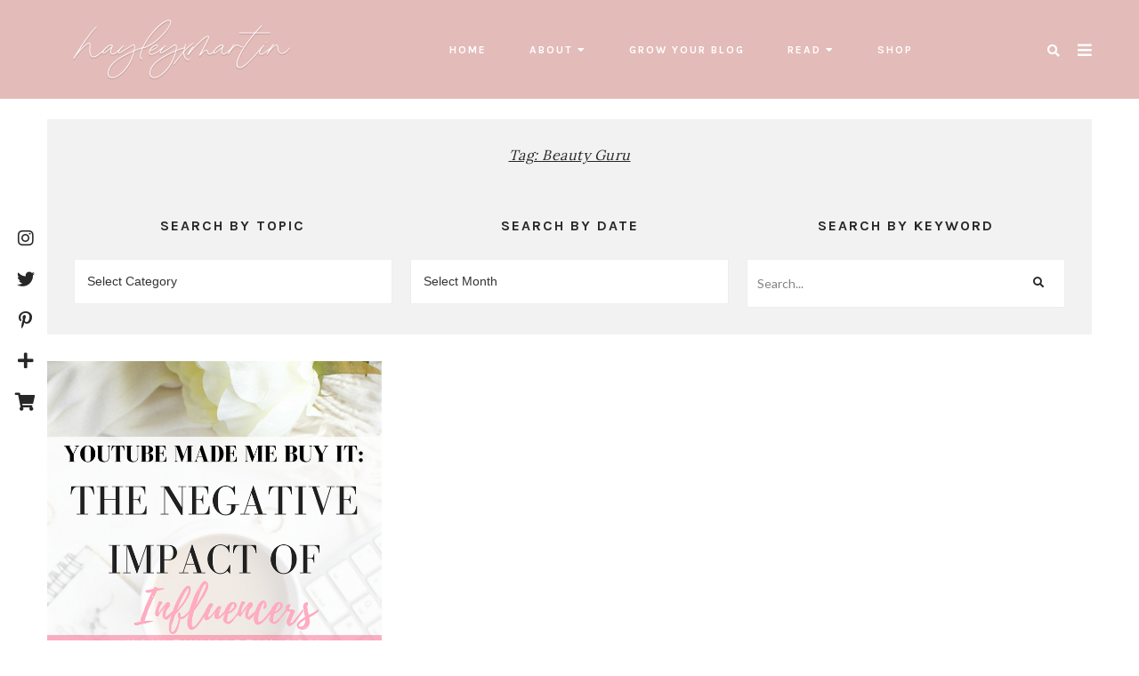

--- FILE ---
content_type: text/html; charset=UTF-8
request_url: https://hayleyxmartin.com/tag/beauty-guru/
body_size: 15173
content:
<!doctype html><html lang="en-US"><head><meta charset="UTF-8"><meta name="viewport" content="width=device-width, initial-scale=1"><link rel="stylesheet" media="print" onload="this.onload=null;this.media='all';" id="ao_optimized_gfonts" href="https://fonts.googleapis.com/css?family=Lato%3A400%2C400i%2C700%7CKarla%3A400%2C700%7CPlayfair+Display%3A400%2C600%2C700%7CLora%3A400%2C600%2C700%7CKarla%3A400%2C600%2C700%7COpen+Sans%3A300%2C400%2C500%2C600%2C700%2C800%7CDawning+of+a+New+Day%3A400&#038;subset=latin%2Clatin-ext&amp;display=swap"><link rel="profile" href="http://gmpg.org/xfn/11"><meta name='robots' content='index, follow, max-image-preview:large, max-snippet:-1, max-video-preview:-1' /><meta name="dlm-version" content="5.1.6"><meta name="p:domain_verify" content="8473189a767a40de99be10b956d6c6a0" /><link media="all" href="https://hayleyxmartin.com/wp-content/cache/autoptimize/css/autoptimize_7f00cb44da8ef29993d685ad09d54777.css" rel="stylesheet"><link media="screen" href="https://hayleyxmartin.com/wp-content/cache/autoptimize/css/autoptimize_bb5c6522e8ef923102b8d520bb384fa0.css" rel="stylesheet"><title>beauty guru Archives - hayleyxmartin</title><link rel="canonical" href="https://hayleyxmartin.com/tag/beauty-guru/" /><meta property="og:locale" content="en_US" /><meta property="og:type" content="article" /><meta property="og:title" content="beauty guru Archives - hayleyxmartin" /><meta property="og:url" content="https://hayleyxmartin.com/tag/beauty-guru/" /><meta property="og:site_name" content="hayleyxmartin" /><meta name="twitter:card" content="summary_large_image" /><meta name="twitter:site" content="@hayleyxmartin22" /> <script type="application/ld+json" class="yoast-schema-graph">{"@context":"https://schema.org","@graph":[{"@type":"CollectionPage","@id":"https://hayleyxmartin.com/tag/beauty-guru/","url":"https://hayleyxmartin.com/tag/beauty-guru/","name":"beauty guru Archives - hayleyxmartin","isPartOf":{"@id":"https://hayleyxmartin.com/#website"},"primaryImageOfPage":{"@id":"https://hayleyxmartin.com/tag/beauty-guru/#primaryimage"},"image":{"@id":"https://hayleyxmartin.com/tag/beauty-guru/#primaryimage"},"thumbnailUrl":"https://hayleyxmartin.com/wp-content/uploads/2017/10/YOUTUBE-MADE-ME-BUY-IT-THE-NEGATIVE-IMPACT-OF-INFLUENCERS.png","breadcrumb":{"@id":"https://hayleyxmartin.com/tag/beauty-guru/#breadcrumb"},"inLanguage":"en-US"},{"@type":"ImageObject","inLanguage":"en-US","@id":"https://hayleyxmartin.com/tag/beauty-guru/#primaryimage","url":"https://hayleyxmartin.com/wp-content/uploads/2017/10/YOUTUBE-MADE-ME-BUY-IT-THE-NEGATIVE-IMPACT-OF-INFLUENCERS.png","contentUrl":"https://hayleyxmartin.com/wp-content/uploads/2017/10/YOUTUBE-MADE-ME-BUY-IT-THE-NEGATIVE-IMPACT-OF-INFLUENCERS.png","width":735,"height":1102,"caption":"YOUTUBE MADE ME BUY IT- THE NEGATIVE IMPACT OF INFLUENCERS"},{"@type":"BreadcrumbList","@id":"https://hayleyxmartin.com/tag/beauty-guru/#breadcrumb","itemListElement":[{"@type":"ListItem","position":1,"name":"Home","item":"https://hayleyxmartin.com/"},{"@type":"ListItem","position":2,"name":"beauty guru"}]},{"@type":"WebSite","@id":"https://hayleyxmartin.com/#website","url":"https://hayleyxmartin.com/","name":"hayleyxmartin","description":"Self-Development &amp; Lifestyle Blogger","potentialAction":[{"@type":"SearchAction","target":{"@type":"EntryPoint","urlTemplate":"https://hayleyxmartin.com/?s={search_term_string}"},"query-input":{"@type":"PropertyValueSpecification","valueRequired":true,"valueName":"search_term_string"}}],"inLanguage":"en-US"}]}</script> <link rel='dns-prefetch' href='//stats.wp.com' /><link rel='dns-prefetch' href='//use.fontawesome.com' /><link rel='dns-prefetch' href='//v0.wordpress.com' /><link href='https://fonts.gstatic.com' crossorigin='anonymous' rel='preconnect' /><link rel="alternate" type="application/rss+xml" title="hayleyxmartin &raquo; Feed" href="https://hayleyxmartin.com/feed/" /><link rel="alternate" type="application/rss+xml" title="hayleyxmartin &raquo; Comments Feed" href="https://hayleyxmartin.com/comments/feed/" /><link rel="alternate" type="application/rss+xml" title="hayleyxmartin &raquo; beauty guru Tag Feed" href="https://hayleyxmartin.com/tag/beauty-guru/feed/" />  <script src="//www.googletagmanager.com/gtag/js?id=G-8F75MG4ZFV"  data-cfasync="false" data-wpfc-render="false" type="text/javascript" async></script> <script data-cfasync="false" data-wpfc-render="false" type="text/javascript">var mi_version = '9.11.1';
				var mi_track_user = true;
				var mi_no_track_reason = '';
								var MonsterInsightsDefaultLocations = {"page_location":"https:\/\/hayleyxmartin.com\/tag\/beauty-guru\/"};
								if ( typeof MonsterInsightsPrivacyGuardFilter === 'function' ) {
					var MonsterInsightsLocations = (typeof MonsterInsightsExcludeQuery === 'object') ? MonsterInsightsPrivacyGuardFilter( MonsterInsightsExcludeQuery ) : MonsterInsightsPrivacyGuardFilter( MonsterInsightsDefaultLocations );
				} else {
					var MonsterInsightsLocations = (typeof MonsterInsightsExcludeQuery === 'object') ? MonsterInsightsExcludeQuery : MonsterInsightsDefaultLocations;
				}

								var disableStrs = [
										'ga-disable-G-8F75MG4ZFV',
									];

				/* Function to detect opted out users */
				function __gtagTrackerIsOptedOut() {
					for (var index = 0; index < disableStrs.length; index++) {
						if (document.cookie.indexOf(disableStrs[index] + '=true') > -1) {
							return true;
						}
					}

					return false;
				}

				/* Disable tracking if the opt-out cookie exists. */
				if (__gtagTrackerIsOptedOut()) {
					for (var index = 0; index < disableStrs.length; index++) {
						window[disableStrs[index]] = true;
					}
				}

				/* Opt-out function */
				function __gtagTrackerOptout() {
					for (var index = 0; index < disableStrs.length; index++) {
						document.cookie = disableStrs[index] + '=true; expires=Thu, 31 Dec 2099 23:59:59 UTC; path=/';
						window[disableStrs[index]] = true;
					}
				}

				if ('undefined' === typeof gaOptout) {
					function gaOptout() {
						__gtagTrackerOptout();
					}
				}
								window.dataLayer = window.dataLayer || [];

				window.MonsterInsightsDualTracker = {
					helpers: {},
					trackers: {},
				};
				if (mi_track_user) {
					function __gtagDataLayer() {
						dataLayer.push(arguments);
					}

					function __gtagTracker(type, name, parameters) {
						if (!parameters) {
							parameters = {};
						}

						if (parameters.send_to) {
							__gtagDataLayer.apply(null, arguments);
							return;
						}

						if (type === 'event') {
														parameters.send_to = monsterinsights_frontend.v4_id;
							var hookName = name;
							if (typeof parameters['event_category'] !== 'undefined') {
								hookName = parameters['event_category'] + ':' + name;
							}

							if (typeof MonsterInsightsDualTracker.trackers[hookName] !== 'undefined') {
								MonsterInsightsDualTracker.trackers[hookName](parameters);
							} else {
								__gtagDataLayer('event', name, parameters);
							}
							
						} else {
							__gtagDataLayer.apply(null, arguments);
						}
					}

					__gtagTracker('js', new Date());
					__gtagTracker('set', {
						'developer_id.dZGIzZG': true,
											});
					if ( MonsterInsightsLocations.page_location ) {
						__gtagTracker('set', MonsterInsightsLocations);
					}
										__gtagTracker('config', 'G-8F75MG4ZFV', {"forceSSL":"true"} );
										window.gtag = __gtagTracker;										(function () {
						/* https://developers.google.com/analytics/devguides/collection/analyticsjs/ */
						/* ga and __gaTracker compatibility shim. */
						var noopfn = function () {
							return null;
						};
						var newtracker = function () {
							return new Tracker();
						};
						var Tracker = function () {
							return null;
						};
						var p = Tracker.prototype;
						p.get = noopfn;
						p.set = noopfn;
						p.send = function () {
							var args = Array.prototype.slice.call(arguments);
							args.unshift('send');
							__gaTracker.apply(null, args);
						};
						var __gaTracker = function () {
							var len = arguments.length;
							if (len === 0) {
								return;
							}
							var f = arguments[len - 1];
							if (typeof f !== 'object' || f === null || typeof f.hitCallback !== 'function') {
								if ('send' === arguments[0]) {
									var hitConverted, hitObject = false, action;
									if ('event' === arguments[1]) {
										if ('undefined' !== typeof arguments[3]) {
											hitObject = {
												'eventAction': arguments[3],
												'eventCategory': arguments[2],
												'eventLabel': arguments[4],
												'value': arguments[5] ? arguments[5] : 1,
											}
										}
									}
									if ('pageview' === arguments[1]) {
										if ('undefined' !== typeof arguments[2]) {
											hitObject = {
												'eventAction': 'page_view',
												'page_path': arguments[2],
											}
										}
									}
									if (typeof arguments[2] === 'object') {
										hitObject = arguments[2];
									}
									if (typeof arguments[5] === 'object') {
										Object.assign(hitObject, arguments[5]);
									}
									if ('undefined' !== typeof arguments[1].hitType) {
										hitObject = arguments[1];
										if ('pageview' === hitObject.hitType) {
											hitObject.eventAction = 'page_view';
										}
									}
									if (hitObject) {
										action = 'timing' === arguments[1].hitType ? 'timing_complete' : hitObject.eventAction;
										hitConverted = mapArgs(hitObject);
										__gtagTracker('event', action, hitConverted);
									}
								}
								return;
							}

							function mapArgs(args) {
								var arg, hit = {};
								var gaMap = {
									'eventCategory': 'event_category',
									'eventAction': 'event_action',
									'eventLabel': 'event_label',
									'eventValue': 'event_value',
									'nonInteraction': 'non_interaction',
									'timingCategory': 'event_category',
									'timingVar': 'name',
									'timingValue': 'value',
									'timingLabel': 'event_label',
									'page': 'page_path',
									'location': 'page_location',
									'title': 'page_title',
									'referrer' : 'page_referrer',
								};
								for (arg in args) {
																		if (!(!args.hasOwnProperty(arg) || !gaMap.hasOwnProperty(arg))) {
										hit[gaMap[arg]] = args[arg];
									} else {
										hit[arg] = args[arg];
									}
								}
								return hit;
							}

							try {
								f.hitCallback();
							} catch (ex) {
							}
						};
						__gaTracker.create = newtracker;
						__gaTracker.getByName = newtracker;
						__gaTracker.getAll = function () {
							return [];
						};
						__gaTracker.remove = noopfn;
						__gaTracker.loaded = true;
						window['__gaTracker'] = __gaTracker;
					})();
									} else {
										console.log("");
					(function () {
						function __gtagTracker() {
							return null;
						}

						window['__gtagTracker'] = __gtagTracker;
						window['gtag'] = __gtagTracker;
					})();
									}</script> <link rel='stylesheet' id='font-awesome-free-css' href='//use.fontawesome.com/releases/v5.3.1/css/all.css?ver=6.9' type='text/css' media='all' /> <script type="text/javascript" id="twb-global-js-extra">var twb = {"nonce":"b77d44e8d9","ajax_url":"https://hayleyxmartin.com/wp-admin/admin-ajax.php","plugin_url":"https://hayleyxmartin.com/wp-content/plugins/wd-instagram-feed/booster","href":"https://hayleyxmartin.com/wp-admin/admin.php?page=twb_instagram-feed"};
var twb = {"nonce":"b77d44e8d9","ajax_url":"https://hayleyxmartin.com/wp-admin/admin-ajax.php","plugin_url":"https://hayleyxmartin.com/wp-content/plugins/wd-instagram-feed/booster","href":"https://hayleyxmartin.com/wp-admin/admin.php?page=twb_instagram-feed"};
//# sourceURL=twb-global-js-extra</script> <script data-cfasync="false" data-wpfc-render="false" type="text/javascript" id='monsterinsights-frontend-script-js-extra'>var monsterinsights_frontend = {"js_events_tracking":"true","download_extensions":"doc,pdf,ppt,zip,xls,docx,pptx,xlsx","inbound_paths":"[]","home_url":"https:\/\/hayleyxmartin.com","hash_tracking":"false","v4_id":"G-8F75MG4ZFV"};</script> <link rel="https://api.w.org/" href="https://hayleyxmartin.com/wp-json/" /><link rel="alternate" title="JSON" type="application/json" href="https://hayleyxmartin.com/wp-json/wp/v2/tags/565" /><link rel="EditURI" type="application/rsd+xml" title="RSD" href="https://hayleyxmartin.com/xmlrpc.php?rsd" /><meta name="generator" content="WordPress 6.9" /><link rel="preconnect" href="https://fonts.googleapis.com"><link rel="preconnect" href="https://fonts.gstatic.com"> <script type="text/javascript">var jQueryMigrateHelperHasSentDowngrade = false;

			window.onerror = function( msg, url, line, col, error ) {
				// Break out early, do not processing if a downgrade reqeust was already sent.
				if ( jQueryMigrateHelperHasSentDowngrade ) {
					return true;
                }

				var xhr = new XMLHttpRequest();
				var nonce = '4fda23fab8';
				var jQueryFunctions = [
					'andSelf',
					'browser',
					'live',
					'boxModel',
					'support.boxModel',
					'size',
					'swap',
					'clean',
					'sub',
                ];
				var match_pattern = /\)\.(.+?) is not a function/;
                var erroredFunction = msg.match( match_pattern );

                // If there was no matching functions, do not try to downgrade.
                if ( null === erroredFunction || typeof erroredFunction !== 'object' || typeof erroredFunction[1] === "undefined" || -1 === jQueryFunctions.indexOf( erroredFunction[1] ) ) {
                    return true;
                }

                // Set that we've now attempted a downgrade request.
                jQueryMigrateHelperHasSentDowngrade = true;

				xhr.open( 'POST', 'https://hayleyxmartin.com/wp-admin/admin-ajax.php' );
				xhr.setRequestHeader( 'Content-Type', 'application/x-www-form-urlencoded' );
				xhr.onload = function () {
					var response,
                        reload = false;

					if ( 200 === xhr.status ) {
                        try {
                        	response = JSON.parse( xhr.response );

                        	reload = response.data.reload;
                        } catch ( e ) {
                        	reload = false;
                        }
                    }

					// Automatically reload the page if a deprecation caused an automatic downgrade, ensure visitors get the best possible experience.
					if ( reload ) {
						location.reload();
                    }
				};

				xhr.send( encodeURI( 'action=jquery-migrate-downgrade-version&_wpnonce=' + nonce ) );

				// Suppress error alerts in older browsers
				return true;
			}</script> <meta name="generator" content="Elementor 3.34.2; features: additional_custom_breakpoints; settings: css_print_method-external, google_font-enabled, font_display-auto"><link rel="icon" href="https://hayleyxmartin.com/wp-content/uploads/2016/03/cropped-hayleyxmartin-logo-white-bkg-32x32.png" sizes="32x32" /><link rel="icon" href="https://hayleyxmartin.com/wp-content/uploads/2016/03/cropped-hayleyxmartin-logo-white-bkg-192x192.png" sizes="192x192" /><link rel="apple-touch-icon" href="https://hayleyxmartin.com/wp-content/uploads/2016/03/cropped-hayleyxmartin-logo-white-bkg-180x180.png" /><meta name="msapplication-TileImage" content="https://hayleyxmartin.com/wp-content/uploads/2016/03/cropped-hayleyxmartin-logo-white-bkg-270x270.png" /></head><body class="archive tag tag-beauty-guru tag-565 wp-custom-logo wp-embed-responsive wp-theme-savannah wp-child-theme-savannah-child hfeed primary-menu-full secondary-menu-full header-3 header--sticky has-back-to-top has-3-columns has-floating-sidebar has-header-search elementor-default elementor-kit-7422"><div id="savannah-aside" class="savannah-aside"></div><div id="page" class="site"> <a class="skip-link screen-reader-text" href="#content"> Skip to content </a><header id="masthead" class="site-header header3 u-header-background"><div class="c-navbar__zone c-navbar__top c-navbar__main-container u-container-sides-spacing"><div class="navbar-container"><div class="c-navbar__zone c-navbar__zone--top"><div class="c-navbar__zone c-navbar__logo site-branding"><div itemscope itemtype="http://schema.org/Organization"> <a href="https://hayleyxmartin.com/" class="custom-logo-link" rel="home"><img fetchpriority="high" width="600" height="142" src="https://hayleyxmartin.com/wp-content/uploads/2022/05/Untitled-1-drop-shadow.png" class="custom-logo" alt="hayley logo 2022" decoding="async" srcset="https://hayleyxmartin.com/wp-content/uploads/2022/05/Untitled-1-drop-shadow.png 600w, https://hayleyxmartin.com/wp-content/uploads/2022/05/Untitled-1-drop-shadow-300x71.png 300w" sizes="(max-width: 600px) 100vw, 600px" /></a></div><h2 class="site-title"> <a href="https://hayleyxmartin.com/" rel="home"> hayleyxmartin </a></h2><p class="site-description"> Self-Development &amp; Lifestyle Blogger</p></div><div class="c-navbar__zone c-navbar__zone--top-left"><nav id="site-navigation" class="c-navbar__main"><div class="menu-nav-bar-container"><ul id="primary-menu" class="menu"><li id="menu-item-146" class="menu-item menu-item-type-custom menu-item-object-custom menu-item-home menu-item-146"><a href="https://hayleyxmartin.com">Home</a></li><li id="menu-item-145" class="menu-item menu-item-type-post_type menu-item-object-page menu-item-has-children menu-item-145"><a href="https://hayleyxmartin.com/about/">About</a><ul class="sub-menu"><li id="menu-item-6054" class="menu-item menu-item-type-post_type menu-item-object-page menu-item-6054"><a href="https://hayleyxmartin.com/work-with-me/">Work with me</a></li><li id="menu-item-5788" class="menu-item menu-item-type-post_type menu-item-object-page menu-item-5788"><a href="https://hayleyxmartin.com/contact/">Contact</a></li></ul></li><li id="menu-item-5483" class="menu-item menu-item-type-taxonomy menu-item-object-category menu-item-5483"><a href="https://hayleyxmartin.com/category/grow-your-blog/">grow your blog</a></li><li id="menu-item-7075" class="menu-item menu-item-type-post_type menu-item-object-page current_page_parent menu-item-has-children menu-item-7075"><a href="https://hayleyxmartin.com/blog/">read</a><ul class="sub-menu"><li id="menu-item-7063" class="menu-item menu-item-type-taxonomy menu-item-object-category menu-item-7063"><a href="https://hayleyxmartin.com/category/self-development/">Self-Development</a></li><li id="menu-item-7064" class="menu-item menu-item-type-taxonomy menu-item-object-category menu-item-7064"><a href="https://hayleyxmartin.com/category/self-development/productivity/">Productivity</a></li><li id="menu-item-261" class="menu-item menu-item-type-taxonomy menu-item-object-category menu-item-has-children menu-item-261"><a href="https://hayleyxmartin.com/category/travel/">travel</a><ul class="sub-menu"><li id="menu-item-6099" class="menu-item menu-item-type-taxonomy menu-item-object-category menu-item-6099"><a href="https://hayleyxmartin.com/category/travel/trek-america-2019/">Trek America 2019</a></li></ul></li><li id="menu-item-262" class="menu-item menu-item-type-taxonomy menu-item-object-category menu-item-262"><a href="https://hayleyxmartin.com/category/beauty/">beauty</a></li><li id="menu-item-315" class="menu-item menu-item-type-taxonomy menu-item-object-category menu-item-315"><a href="https://hayleyxmartin.com/category/lifestyle/">lifestyle</a></li><li id="menu-item-7340" class="menu-item menu-item-type-post_type menu-item-object-page menu-item-7340"><a href="https://hayleyxmartin.com/inspirational-quotes/">Inspirational Quotes</a></li><li id="menu-item-7658" class="menu-item menu-item-type-post_type menu-item-object-page current_page_parent menu-item-7658"><a href="https://hayleyxmartin.com/blog/">Archive</a></li></ul></li><li id="menu-item-8918" class="menu-item menu-item-type-custom menu-item-object-custom menu-item-8918"><a href="https://www.Chaosxcalm.etsy.com">SHOP</a></li></ul></div></nav><div><div class="c-navbar__hamburger--button" id="toggle-hamburger"> <span class="top"></span> <span class="middle"></span> <span class="bottom"></span></div></div></div><div class="c-navbar__zone c-navbar__zone--top-right"><div class="c-navbar__search--container"> <i class="fa fa-search search-overlay-toggle"></i></div><div class="c-navbar__search-overlay"><div class="close-icon"> <i class="fas fa-times search-overlay-close"></i></div><div class="u-container-sides-spacing"><div class="o-wrapper u-container-width"><div class="c-navbar__search-holder"><form role="search" method="get"
 action="https://hayleyxmartin.com/"> <input type="search" autofocus class="search-field"
 placeholder="Start Typing Here&hellip;"
 value="" name="s"
 title="Search for:"/><p>Input your search keywords and press Enter.</p> <input type="hidden" name="post_type" value="Search"/></form></div></div></div></div><div class="open-aside"><i class="fas fa-bars open-aside-icon"></i></div></div></div></div><div class="c-navbar__zone--mobile active"><div class="c-navbar__zone--mobile-container"><nav id="mmenu-1" class="menu-nav-bar-container"><ul id="mobile-menu" class="menu"><li class="menu-item menu-item-type-custom menu-item-object-custom menu-item-home menu-item-146"><a href="https://hayleyxmartin.com">Home</a></li><li class="menu-item menu-item-type-post_type menu-item-object-page menu-item-has-children menu-item-145"><a href="https://hayleyxmartin.com/about/">About</a><ul class="sub-menu"><li class="menu-item menu-item-type-post_type menu-item-object-page menu-item-6054"><a href="https://hayleyxmartin.com/work-with-me/">Work with me</a></li><li class="menu-item menu-item-type-post_type menu-item-object-page menu-item-5788"><a href="https://hayleyxmartin.com/contact/">Contact</a></li></ul></li><li class="menu-item menu-item-type-taxonomy menu-item-object-category menu-item-5483"><a href="https://hayleyxmartin.com/category/grow-your-blog/">grow your blog</a></li><li class="menu-item menu-item-type-post_type menu-item-object-page current_page_parent menu-item-has-children menu-item-7075"><a href="https://hayleyxmartin.com/blog/">read</a><ul class="sub-menu"><li class="menu-item menu-item-type-taxonomy menu-item-object-category menu-item-7063"><a href="https://hayleyxmartin.com/category/self-development/">Self-Development</a></li><li class="menu-item menu-item-type-taxonomy menu-item-object-category menu-item-7064"><a href="https://hayleyxmartin.com/category/self-development/productivity/">Productivity</a></li><li class="menu-item menu-item-type-taxonomy menu-item-object-category menu-item-has-children menu-item-261"><a href="https://hayleyxmartin.com/category/travel/">travel</a><ul class="sub-menu"><li class="menu-item menu-item-type-taxonomy menu-item-object-category menu-item-6099"><a href="https://hayleyxmartin.com/category/travel/trek-america-2019/">Trek America 2019</a></li></ul></li><li class="menu-item menu-item-type-taxonomy menu-item-object-category menu-item-262"><a href="https://hayleyxmartin.com/category/beauty/">beauty</a></li><li class="menu-item menu-item-type-taxonomy menu-item-object-category menu-item-315"><a href="https://hayleyxmartin.com/category/lifestyle/">lifestyle</a></li><li class="menu-item menu-item-type-post_type menu-item-object-page menu-item-7340"><a href="https://hayleyxmartin.com/inspirational-quotes/">Inspirational Quotes</a></li><li class="menu-item menu-item-type-post_type menu-item-object-page current_page_parent menu-item-7658"><a href="https://hayleyxmartin.com/blog/">Archive</a></li></ul></li><li class="menu-item menu-item-type-custom menu-item-object-custom menu-item-8918"><a href="https://www.Chaosxcalm.etsy.com">SHOP</a></li></ul></nav></div></div></div></header><div id="content" class="site-content u-content-background"><div class="u-container-sides-spacing"><div class="o-wrapper u-container-width content-wrapper"><div class="content"><div id="primary" class="content-area"><header class="page-header"><div class="c-archive__box"><h1 class="page-title">Tag: <span>beauty guru</span></h1></div><div class="c-archive-sidebar"><section id="categories-5" class="widget widget_categories"><h2 class="widget-title">Search by Topic</h2><form action="https://hayleyxmartin.com" method="get"><label class="screen-reader-text" for="cat">Search by Topic</label><select  name='cat' id='cat' class='postform'><option value='-1'>Select Category</option><option class="level-0" value="2">beauty</option><option class="level-0" value="338">blog awards</option><option class="level-0" value="71">grow your blog</option><option class="level-0" value="3">lifestyle</option><option class="level-0" value="1038">online business</option><option class="level-0" value="1037">Productivity</option><option class="level-0" value="1036">Self-Development</option><option class="level-0" value="8">travel</option><option class="level-0" value="996">Trek America 2019</option> </select></form><script type="text/javascript">( ( dropdownId ) => {
	const dropdown = document.getElementById( dropdownId );
	function onSelectChange() {
		setTimeout( () => {
			if ( 'escape' === dropdown.dataset.lastkey ) {
				return;
			}
			if ( dropdown.value && parseInt( dropdown.value ) > 0 && dropdown instanceof HTMLSelectElement ) {
				dropdown.parentElement.submit();
			}
		}, 250 );
	}
	function onKeyUp( event ) {
		if ( 'Escape' === event.key ) {
			dropdown.dataset.lastkey = 'escape';
		} else {
			delete dropdown.dataset.lastkey;
		}
	}
	function onClick() {
		delete dropdown.dataset.lastkey;
	}
	dropdown.addEventListener( 'keyup', onKeyUp );
	dropdown.addEventListener( 'click', onClick );
	dropdown.addEventListener( 'change', onSelectChange );
})( "cat" );

//# sourceURL=WP_Widget_Categories%3A%3Awidget</script> </section><section id="archives-8" class="widget widget_archive"><h2 class="widget-title">Search by Date</h2> <label class="screen-reader-text" for="archives-dropdown-8">Search by Date</label> <select id="archives-dropdown-8" name="archive-dropdown"><option value="">Select Month</option><option value='https://hayleyxmartin.com/2023/12/'> December 2023</option><option value='https://hayleyxmartin.com/2023/04/'> April 2023</option><option value='https://hayleyxmartin.com/2022/12/'> December 2022</option><option value='https://hayleyxmartin.com/2021/06/'> June 2021</option><option value='https://hayleyxmartin.com/2021/05/'> May 2021</option><option value='https://hayleyxmartin.com/2021/02/'> February 2021</option><option value='https://hayleyxmartin.com/2021/01/'> January 2021</option><option value='https://hayleyxmartin.com/2020/12/'> December 2020</option><option value='https://hayleyxmartin.com/2020/11/'> November 2020</option><option value='https://hayleyxmartin.com/2020/10/'> October 2020</option><option value='https://hayleyxmartin.com/2020/08/'> August 2020</option><option value='https://hayleyxmartin.com/2020/05/'> May 2020</option><option value='https://hayleyxmartin.com/2020/04/'> April 2020</option><option value='https://hayleyxmartin.com/2020/03/'> March 2020</option><option value='https://hayleyxmartin.com/2020/02/'> February 2020</option><option value='https://hayleyxmartin.com/2020/01/'> January 2020</option><option value='https://hayleyxmartin.com/2019/12/'> December 2019</option><option value='https://hayleyxmartin.com/2019/11/'> November 2019</option><option value='https://hayleyxmartin.com/2019/10/'> October 2019</option><option value='https://hayleyxmartin.com/2019/09/'> September 2019</option><option value='https://hayleyxmartin.com/2019/08/'> August 2019</option><option value='https://hayleyxmartin.com/2019/07/'> July 2019</option><option value='https://hayleyxmartin.com/2019/06/'> June 2019</option><option value='https://hayleyxmartin.com/2019/05/'> May 2019</option><option value='https://hayleyxmartin.com/2019/04/'> April 2019</option><option value='https://hayleyxmartin.com/2019/03/'> March 2019</option><option value='https://hayleyxmartin.com/2019/02/'> February 2019</option><option value='https://hayleyxmartin.com/2019/01/'> January 2019</option><option value='https://hayleyxmartin.com/2018/12/'> December 2018</option><option value='https://hayleyxmartin.com/2018/11/'> November 2018</option><option value='https://hayleyxmartin.com/2018/10/'> October 2018</option><option value='https://hayleyxmartin.com/2018/09/'> September 2018</option><option value='https://hayleyxmartin.com/2018/07/'> July 2018</option><option value='https://hayleyxmartin.com/2018/05/'> May 2018</option><option value='https://hayleyxmartin.com/2018/04/'> April 2018</option><option value='https://hayleyxmartin.com/2018/02/'> February 2018</option><option value='https://hayleyxmartin.com/2018/01/'> January 2018</option><option value='https://hayleyxmartin.com/2017/12/'> December 2017</option><option value='https://hayleyxmartin.com/2017/11/'> November 2017</option><option value='https://hayleyxmartin.com/2017/10/'> October 2017</option><option value='https://hayleyxmartin.com/2017/09/'> September 2017</option><option value='https://hayleyxmartin.com/2017/08/'> August 2017</option><option value='https://hayleyxmartin.com/2017/07/'> July 2017</option><option value='https://hayleyxmartin.com/2017/06/'> June 2017</option><option value='https://hayleyxmartin.com/2017/05/'> May 2017</option><option value='https://hayleyxmartin.com/2017/04/'> April 2017</option><option value='https://hayleyxmartin.com/2017/03/'> March 2017</option><option value='https://hayleyxmartin.com/2017/02/'> February 2017</option><option value='https://hayleyxmartin.com/2017/01/'> January 2017</option> </select> <script type="text/javascript">( ( dropdownId ) => {
	const dropdown = document.getElementById( dropdownId );
	function onSelectChange() {
		setTimeout( () => {
			if ( 'escape' === dropdown.dataset.lastkey ) {
				return;
			}
			if ( dropdown.value ) {
				document.location.href = dropdown.value;
			}
		}, 250 );
	}
	function onKeyUp( event ) {
		if ( 'Escape' === event.key ) {
			dropdown.dataset.lastkey = 'escape';
		} else {
			delete dropdown.dataset.lastkey;
		}
	}
	function onClick() {
		delete dropdown.dataset.lastkey;
	}
	dropdown.addEventListener( 'keyup', onKeyUp );
	dropdown.addEventListener( 'click', onClick );
	dropdown.addEventListener( 'change', onSelectChange );
})( "archives-dropdown-8" );

//# sourceURL=WP_Widget_Archives%3A%3Awidget</script> </section><section id="search-6" class="widget widget_search"><h2 class="widget-title">SEARCH BY KEYWORD</h2><div class="c-search__form"><form role="search" method="get" id="searchform" class="search-form" action="https://hayleyxmartin.com/"> <input type="text" placeholder="Search..." name="s" id="s"/> <button type="submit" class="c-search__button"> <i class="fas fa-search"></i> </button></form></div></section></div></header><main id="main"
 class="site-main u-content-bottom-spacing  layout-grid"
 data-layout="grid"
 data-navigation="paged"><article id="post-4614" class="c-article grid-article post-4614 post type-post status-publish format-standard has-post-thumbnail hentry category-self-development tag-advertising tag-anastasia-beverley-hills tag-beauty tag-beauty-guru tag-blog tag-blog-advice tag-blogger tag-blogger-help tag-dishonesty tag-ftc-law tag-marketing tag-sponsorship tag-sponsorship-bias tag-youtube tag-youtuber"><div class="c-card"><h2 class="c-card__title"> <a href="https://hayleyxmartin.com/youtube-made-buy-negative-impact-influencers/">Youtube Made Me Buy It: The Negative Impact Of Influencers</a></h2><div class="c-card__aside c-card__thumbnail-background"><div class="c-card__frame"> <a href="https://hayleyxmartin.com/youtube-made-buy-negative-impact-influencers/"> <input class="jpibfi" type="hidden"><noscript><img width="735" height="768" src="https://hayleyxmartin.com/wp-content/uploads/2017/10/YOUTUBE-MADE-ME-BUY-IT-THE-NEGATIVE-IMPACT-OF-INFLUENCERS-735x768.png" class="attachment-savannah-square size-savannah-square wp-post-image" alt="YOUTUBE MADE ME BUY IT- THE NEGATIVE IMPACT OF INFLUENCERS" decoding="async" data-jpibfi-post-excerpt="" data-jpibfi-post-url="https://hayleyxmartin.com/youtube-made-buy-negative-impact-influencers/" data-jpibfi-post-title="Youtube Made Me Buy It: The Negative Impact Of Influencers" data-jpibfi-src="https://hayleyxmartin.com/wp-content/uploads/2017/10/YOUTUBE-MADE-ME-BUY-IT-THE-NEGATIVE-IMPACT-OF-INFLUENCERS-735x768.png" ></noscript><img width="735" height="768" src='data:image/svg+xml,%3Csvg%20xmlns=%22http://www.w3.org/2000/svg%22%20viewBox=%220%200%20735%20768%22%3E%3C/svg%3E' data-src="https://hayleyxmartin.com/wp-content/uploads/2017/10/YOUTUBE-MADE-ME-BUY-IT-THE-NEGATIVE-IMPACT-OF-INFLUENCERS-735x768.png" class="lazyload attachment-savannah-square size-savannah-square wp-post-image" alt="YOUTUBE MADE ME BUY IT- THE NEGATIVE IMPACT OF INFLUENCERS" decoding="async" data-jpibfi-post-excerpt="" data-jpibfi-post-url="https://hayleyxmartin.com/youtube-made-buy-negative-impact-influencers/" data-jpibfi-post-title="Youtube Made Me Buy It: The Negative Impact Of Influencers" data-jpibfi-src="https://hayleyxmartin.com/wp-content/uploads/2017/10/YOUTUBE-MADE-ME-BUY-IT-THE-NEGATIVE-IMPACT-OF-INFLUENCERS-735x768.png" > </a></div></div><div class="c-card__content"></div></div></article></main></div></div></div></div></div> <a href="javascript:void(0)" id="savannah-closebtn">&times;</a><footer id="colophon" class="site-footer"><div class="u-container-sides-spacing"><div class="o-wrapper u-container-width footer-wrapper"><div class="c-footer"><div class="c-footer__widgets"><div class="c-footer__widget c-footer__widgets--left"><section id="tag_cloud-6" class="widget widget_tag_cloud"><h2 class="widget-title"><span>Categories</span></h2><div class="tagcloud"><a href="https://hayleyxmartin.com/category/beauty/" class="tag-cloud-link tag-link-2 tag-link-position-1" style="font-size: 19.026548672566pt;" aria-label="beauty (38 items)">beauty</a> <a href="https://hayleyxmartin.com/category/blog-awards/" class="tag-cloud-link tag-link-338 tag-link-position-2" style="font-size: 8pt;" aria-label="blog awards (4 items)">blog awards</a> <a href="https://hayleyxmartin.com/category/grow-your-blog/" class="tag-cloud-link tag-link-71 tag-link-position-3" style="font-size: 15.681415929204pt;" aria-label="grow your blog (20 items)">grow your blog</a> <a href="https://hayleyxmartin.com/category/lifestyle/" class="tag-cloud-link tag-link-3 tag-link-position-4" style="font-size: 15.681415929204pt;" aria-label="lifestyle (20 items)">lifestyle</a> <a href="https://hayleyxmartin.com/category/online-business/" class="tag-cloud-link tag-link-1038 tag-link-position-5" style="font-size: 8.9911504424779pt;" aria-label="online business (5 items)">online business</a> <a href="https://hayleyxmartin.com/category/self-development/productivity/" class="tag-cloud-link tag-link-1037 tag-link-position-6" style="font-size: 15.929203539823pt;" aria-label="Productivity (21 items)">Productivity</a> <a href="https://hayleyxmartin.com/category/self-development/" class="tag-cloud-link tag-link-1036 tag-link-position-7" style="font-size: 22pt;" aria-label="Self-Development (66 items)">Self-Development</a> <a href="https://hayleyxmartin.com/category/travel/" class="tag-cloud-link tag-link-8 tag-link-position-8" style="font-size: 21.132743362832pt;" aria-label="travel (56 items)">travel</a> <a href="https://hayleyxmartin.com/category/travel/trek-america-2019/" class="tag-cloud-link tag-link-996 tag-link-position-9" style="font-size: 18.407079646018pt;" aria-label="Trek America 2019 (34 items)">Trek America 2019</a></div></section><section id="text-5" class="widget widget_text"><h2 class="widget-title"><span>DISCLOSURE</span></h2><div class="textwidget"><p>Affiliate links or codes may be used on this website. If you click and/or purchase through these links, I will receive a small amount of commission. If affiliate links are present within a post, there will be a statement within the post itself. All opinions are 100% my own.</p></div></section></div><div class="c-footer__widget c-footer__widgets--center"><section id="media_image-27" class="widget widget_media_image"><h2 class="widget-title"><span>SHOP</span></h2><a href="https://www.etsy.com/uk/shop/ChaosxCalm"><noscript><img width="1080" height="1080" src="https://hayleyxmartin.com/wp-content/uploads/2016/03/CHAOSXCALM-LOGO.png" class="image wp-image-8968  attachment-full size-full" alt="" style="max-width: 100%; height: auto;" decoding="async" srcset="https://hayleyxmartin.com/wp-content/uploads/2016/03/CHAOSXCALM-LOGO.png 1080w, https://hayleyxmartin.com/wp-content/uploads/2016/03/CHAOSXCALM-LOGO-300x300.png 300w, https://hayleyxmartin.com/wp-content/uploads/2016/03/CHAOSXCALM-LOGO-150x150.png 150w, https://hayleyxmartin.com/wp-content/uploads/2016/03/CHAOSXCALM-LOGO-768x768.png 768w" sizes="(max-width: 1080px) 100vw, 1080px" /></noscript><img width="1080" height="1080" src='data:image/svg+xml,%3Csvg%20xmlns=%22http://www.w3.org/2000/svg%22%20viewBox=%220%200%201080%201080%22%3E%3C/svg%3E' data-src="https://hayleyxmartin.com/wp-content/uploads/2016/03/CHAOSXCALM-LOGO.png" class="lazyload image wp-image-8968  attachment-full size-full" alt="" style="max-width: 100%; height: auto;" decoding="async" data-srcset="https://hayleyxmartin.com/wp-content/uploads/2016/03/CHAOSXCALM-LOGO.png 1080w, https://hayleyxmartin.com/wp-content/uploads/2016/03/CHAOSXCALM-LOGO-300x300.png 300w, https://hayleyxmartin.com/wp-content/uploads/2016/03/CHAOSXCALM-LOGO-150x150.png 150w, https://hayleyxmartin.com/wp-content/uploads/2016/03/CHAOSXCALM-LOGO-768x768.png 768w" data-sizes="(max-width: 1080px) 100vw, 1080px" /></a></section></div><div class="c-footer__widget c-footer__widgets--right"><section id="savannah_latest_news_widget-4" class="widget savannah_latest_news_widget"><h2 class="widget-title"><span>Latest Posts</span></h2><ul class="c-newposts"><li><div class="c-newposts__item c-newposts-layout-2"><div class="c-newposts__item--image"> <a href="https://hayleyxmartin.com/first-steps-to-buying-a-home-first-time-buyers-2024/"
 rel="bookmark"><input class="jpibfi" type="hidden"><noscript><img loading="lazy" width="768" height="768" src="https://hayleyxmartin.com/wp-content/uploads/2023/12/pexels-lina-kivaka-1661566-768x768.jpg" class="side-item-thumb wp-post-image" alt="" decoding="async" srcset="https://hayleyxmartin.com/wp-content/uploads/2023/12/pexels-lina-kivaka-1661566-768x768.jpg 768w, https://hayleyxmartin.com/wp-content/uploads/2023/12/pexels-lina-kivaka-1661566-150x150.jpg 150w" sizes="(max-width: 768px) 100vw, 768px" data-jpibfi-post-excerpt="" data-jpibfi-post-url="https://hayleyxmartin.com/first-steps-to-buying-a-home-first-time-buyers-2024/" data-jpibfi-post-title="First steps to buying a home | First time buyers 2024" data-jpibfi-src="https://hayleyxmartin.com/wp-content/uploads/2023/12/pexels-lina-kivaka-1661566-768x768.jpg" ></noscript><img loading="lazy" width="768" height="768" src='data:image/svg+xml,%3Csvg%20xmlns=%22http://www.w3.org/2000/svg%22%20viewBox=%220%200%20768%20768%22%3E%3C/svg%3E' data-src="https://hayleyxmartin.com/wp-content/uploads/2023/12/pexels-lina-kivaka-1661566-768x768.jpg" class="lazyload side-item-thumb wp-post-image" alt="" decoding="async" data-srcset="https://hayleyxmartin.com/wp-content/uploads/2023/12/pexels-lina-kivaka-1661566-768x768.jpg 768w, https://hayleyxmartin.com/wp-content/uploads/2023/12/pexels-lina-kivaka-1661566-150x150.jpg 150w" data-sizes="(max-width: 768px) 100vw, 768px" data-jpibfi-post-excerpt="" data-jpibfi-post-url="https://hayleyxmartin.com/first-steps-to-buying-a-home-first-time-buyers-2024/" data-jpibfi-post-title="First steps to buying a home | First time buyers 2024" data-jpibfi-src="https://hayleyxmartin.com/wp-content/uploads/2023/12/pexels-lina-kivaka-1661566-768x768.jpg" ></a></div><div class="c-newposts__item--text"><h4><a href="https://hayleyxmartin.com/first-steps-to-buying-a-home-first-time-buyers-2024/" rel="bookmark">First steps to buying a home | First time buyers 2024</a></h4> <span class="c-newposts__item-date">December 30, 2023</span></div></div></li><li><div class="c-newposts__item c-newposts-layout-2"><div class="c-newposts__item--image"> <a href="https://hayleyxmartin.com/5-reasons-why-you-should-move-away-from-your-hometown/"
 rel="bookmark"><input class="jpibfi" type="hidden"><noscript><img loading="lazy" width="768" height="768" src="https://hayleyxmartin.com/wp-content/uploads/2023/04/IMG_20221104_145934-768x768.jpg" class="side-item-thumb wp-post-image" alt="" decoding="async" srcset="https://hayleyxmartin.com/wp-content/uploads/2023/04/IMG_20221104_145934-768x768.jpg 768w, https://hayleyxmartin.com/wp-content/uploads/2023/04/IMG_20221104_145934-150x150.jpg 150w" sizes="(max-width: 768px) 100vw, 768px" data-jpibfi-post-excerpt="" data-jpibfi-post-url="https://hayleyxmartin.com/5-reasons-why-you-should-move-away-from-your-hometown/" data-jpibfi-post-title="5 Reasons Why You Should Move Away From Your Hometown" data-jpibfi-src="https://hayleyxmartin.com/wp-content/uploads/2023/04/IMG_20221104_145934-768x768.jpg" ></noscript><img loading="lazy" width="768" height="768" src='data:image/svg+xml,%3Csvg%20xmlns=%22http://www.w3.org/2000/svg%22%20viewBox=%220%200%20768%20768%22%3E%3C/svg%3E' data-src="https://hayleyxmartin.com/wp-content/uploads/2023/04/IMG_20221104_145934-768x768.jpg" class="lazyload side-item-thumb wp-post-image" alt="" decoding="async" data-srcset="https://hayleyxmartin.com/wp-content/uploads/2023/04/IMG_20221104_145934-768x768.jpg 768w, https://hayleyxmartin.com/wp-content/uploads/2023/04/IMG_20221104_145934-150x150.jpg 150w" data-sizes="(max-width: 768px) 100vw, 768px" data-jpibfi-post-excerpt="" data-jpibfi-post-url="https://hayleyxmartin.com/5-reasons-why-you-should-move-away-from-your-hometown/" data-jpibfi-post-title="5 Reasons Why You Should Move Away From Your Hometown" data-jpibfi-src="https://hayleyxmartin.com/wp-content/uploads/2023/04/IMG_20221104_145934-768x768.jpg" ></a></div><div class="c-newposts__item--text"><h4><a href="https://hayleyxmartin.com/5-reasons-why-you-should-move-away-from-your-hometown/" rel="bookmark">5 Reasons Why You Should Move Away From Your Hometown</a></h4> <span class="c-newposts__item-date">April 9, 2023</span></div></div></li><li><div class="c-newposts__item c-newposts-layout-2"><div class="c-newposts__item--image"> <a href="https://hayleyxmartin.com/10-goals-to-transform-your-life-in-2023/"
 rel="bookmark"><input class="jpibfi" type="hidden"><noscript><img loading="lazy" width="768" height="768" src="https://hayleyxmartin.com/wp-content/uploads/2022/12/marissa-grootes-J-An_1PrhTc-unsplash-768x768.jpg" class="side-item-thumb wp-post-image" alt="10 Goals to transform your life in 2023" decoding="async" srcset="https://hayleyxmartin.com/wp-content/uploads/2022/12/marissa-grootes-J-An_1PrhTc-unsplash-768x768.jpg 768w, https://hayleyxmartin.com/wp-content/uploads/2022/12/marissa-grootes-J-An_1PrhTc-unsplash-150x150.jpg 150w" sizes="(max-width: 768px) 100vw, 768px" data-jpibfi-post-excerpt="" data-jpibfi-post-url="https://hayleyxmartin.com/10-goals-to-transform-your-life-in-2023/" data-jpibfi-post-title="10 Goals to transform your life in 2023" data-jpibfi-src="https://hayleyxmartin.com/wp-content/uploads/2022/12/marissa-grootes-J-An_1PrhTc-unsplash-768x768.jpg" ></noscript><img loading="lazy" width="768" height="768" src='data:image/svg+xml,%3Csvg%20xmlns=%22http://www.w3.org/2000/svg%22%20viewBox=%220%200%20768%20768%22%3E%3C/svg%3E' data-src="https://hayleyxmartin.com/wp-content/uploads/2022/12/marissa-grootes-J-An_1PrhTc-unsplash-768x768.jpg" class="lazyload side-item-thumb wp-post-image" alt="10 Goals to transform your life in 2023" decoding="async" data-srcset="https://hayleyxmartin.com/wp-content/uploads/2022/12/marissa-grootes-J-An_1PrhTc-unsplash-768x768.jpg 768w, https://hayleyxmartin.com/wp-content/uploads/2022/12/marissa-grootes-J-An_1PrhTc-unsplash-150x150.jpg 150w" data-sizes="(max-width: 768px) 100vw, 768px" data-jpibfi-post-excerpt="" data-jpibfi-post-url="https://hayleyxmartin.com/10-goals-to-transform-your-life-in-2023/" data-jpibfi-post-title="10 Goals to transform your life in 2023" data-jpibfi-src="https://hayleyxmartin.com/wp-content/uploads/2022/12/marissa-grootes-J-An_1PrhTc-unsplash-768x768.jpg" ></a></div><div class="c-newposts__item--text"><h4><a href="https://hayleyxmartin.com/10-goals-to-transform-your-life-in-2023/" rel="bookmark">10 Goals to transform your life in 2023</a></h4> <span class="c-newposts__item-date">December 31, 2022</span></div></div></li></ul></section></div></div></div></div></div><div class="full-width-footer u-footer-background"><div class="u-footer-instagram"><section id="nav_menu-10" class="widget widget_nav_menu"><div class="menu-footer-container"><ul id="menu-footer" class="menu"><li id="menu-item-4719" class="menu-item menu-item-type-post_type menu-item-object-page menu-item-4719"><a href="https://hayleyxmartin.com/about/">About</a></li><li id="menu-item-5151" class="menu-item menu-item-type-post_type menu-item-object-page menu-item-5151"><a href="https://hayleyxmartin.com/work-with-me/">Work with me</a></li><li id="menu-item-4717" class="menu-item menu-item-type-post_type menu-item-object-page menu-item-4717"><a href="https://hayleyxmartin.com/prdisclaimer/">Disclaimer</a></li><li id="menu-item-5787" class="menu-item menu-item-type-post_type menu-item-object-page menu-item-privacy-policy menu-item-5787"><a rel="privacy-policy" href="https://hayleyxmartin.com/privacy-policy/">Privacy Policy</a></li></ul></div></section></div><div class="c-footer__copyrights"><div class="site-info"><p><p>© HAYLEYXMARTIN 2022. Designed by <a href="https://georgialoustudios.com" target="_blank" rel="noopener">Georgia Lou Studios</a>.</p></p></div></div></div></footer></div></div> <button class="back-to-top" type="button"><i class="fas fa-chevron-up"></i></button><div class="c-floating__social"><a href="https://www.instagram.com/hayleyxmartin" target="_blank"><i class="fab fa-instagram"></i></a><a href="https://www.twitter.com/hayleyxmartin22" target="_blank"><i class="fab fa-twitter"></i></a><a href="https://www.pinterest.com/hayleyxmartin" target="_blank"><i class="fab fa-pinterest-p"></i></a><a href="https://www.bloglovin.com/hayleyxmartin" target="_blank"><i class="fa fa-plus"></i></a><a href="https://www.etsy.com/uk/shop/ChaosxCalm" target="_blank"><i class="fa fa-shopping-cart"></i></a></div><script type="speculationrules">{"prefetch":[{"source":"document","where":{"and":[{"href_matches":"/*"},{"not":{"href_matches":["/wp-*.php","/wp-admin/*","/wp-content/uploads/*","/wp-content/*","/wp-content/plugins/*","/wp-content/themes/savannah-child/*","/wp-content/themes/savannah/*","/*\\?(.+)"]}},{"not":{"selector_matches":"a[rel~=\"nofollow\"]"}},{"not":{"selector_matches":".no-prefetch, .no-prefetch a"}}]},"eagerness":"conservative"}]}</script>  <script type="text/javascript">var sbiajaxurl = "https://hayleyxmartin.com/wp-admin/admin-ajax.php";</script> <script>const lazyloadRunObserver = () => {
					const lazyloadBackgrounds = document.querySelectorAll( `.e-con.e-parent:not(.e-lazyloaded)` );
					const lazyloadBackgroundObserver = new IntersectionObserver( ( entries ) => {
						entries.forEach( ( entry ) => {
							if ( entry.isIntersecting ) {
								let lazyloadBackground = entry.target;
								if( lazyloadBackground ) {
									lazyloadBackground.classList.add( 'e-lazyloaded' );
								}
								lazyloadBackgroundObserver.unobserve( entry.target );
							}
						});
					}, { rootMargin: '200px 0px 200px 0px' } );
					lazyloadBackgrounds.forEach( ( lazyloadBackground ) => {
						lazyloadBackgroundObserver.observe( lazyloadBackground );
					} );
				};
				const events = [
					'DOMContentLoaded',
					'elementor/lazyload/observe',
				];
				events.forEach( ( event ) => {
					document.addEventListener( event, lazyloadRunObserver );
				} );</script> <noscript><style>.lazyload{display:none;}</style></noscript><script data-noptimize="1">window.lazySizesConfig=window.lazySizesConfig||{};window.lazySizesConfig.loadMode=1;</script><script async data-noptimize="1" src='https://hayleyxmartin.com/wp-content/plugins/autoptimize/classes/external/js/lazysizes.min.js?ao_version=3.1.14'></script><script type="text/javascript" src="https://hayleyxmartin.com/wp-includes/js/dist/hooks.min.js?ver=dd5603f07f9220ed27f1" id="wp-hooks-js"></script> <script type="text/javascript" src="https://hayleyxmartin.com/wp-includes/js/dist/i18n.min.js?ver=c26c3dc7bed366793375" id="wp-i18n-js"></script> <script type="text/javascript" id="wp-i18n-js-after">wp.i18n.setLocaleData( { 'text direction\u0004ltr': [ 'ltr' ] } );
//# sourceURL=wp-i18n-js-after</script> <script type="text/javascript" id="contact-form-7-js-before">var wpcf7 = {
    "api": {
        "root": "https:\/\/hayleyxmartin.com\/wp-json\/",
        "namespace": "contact-form-7\/v1"
    },
    "cached": 1
};
//# sourceURL=contact-form-7-js-before</script> <script type="text/javascript" id="jpibfi-script-js-extra">var jpibfi_options = {"hover":{"siteTitle":"hayleyxmartin","image_selector":".jpibfi_container img","disabled_classes":"wp-smiley;nopin","enabled_classes":"","min_image_height":0,"min_image_height_small":0,"min_image_width":0,"min_image_width_small":0,"show_on":"[front],[home],[single],[page],[archive],[search],[category]","disable_on":",133,377,5564,5566,5107","show_button":"hover","button_margin_bottom":20,"button_margin_top":20,"button_margin_left":20,"button_margin_right":20,"button_position":"top-left","description_option":["img_title","img_alt","post_title"],"transparency_value":0.2,"pin_image":"default","pin_image_button":"rounded-square","pin_image_icon":"circle","pin_image_size":"small","custom_image_url":"","scale_pin_image":false,"pin_linked_url":true,"pinLinkedImages":true,"pinImageHeight":43.2,"pinImageWidth":43.2,"scroll_selector":"","support_srcset":false}};
//# sourceURL=jpibfi-script-js-extra</script> <script type="text/javascript" id="ppress-frontend-script-js-extra">var pp_ajax_form = {"ajaxurl":"https://hayleyxmartin.com/wp-admin/admin-ajax.php","confirm_delete":"Are you sure?","deleting_text":"Deleting...","deleting_error":"An error occurred. Please try again.","nonce":"27a9145990","disable_ajax_form":"false","is_checkout":"0","is_checkout_tax_enabled":"0","is_checkout_autoscroll_enabled":"true"};
//# sourceURL=ppress-frontend-script-js-extra</script> <script type="text/javascript" id="donot-sell-form-js-extra">var localized_donot_sell_form = {"admin_donot_sell_ajax_url":"https://hayleyxmartin.com/wp-admin/admin-ajax.php"};
//# sourceURL=donot-sell-form-js-extra</script> <script type="text/javascript" id="dlm-xhr-js-extra">var dlmXHRtranslations = {"error":"An error occurred while trying to download the file. Please try again.","not_found":"Download does not exist.","no_file_path":"No file path defined.","no_file_paths":"No file paths defined.","filetype":"Download is not allowed for this file type.","file_access_denied":"Access denied to this file.","access_denied":"Access denied. You do not have permission to download this file.","security_error":"Something is wrong with the file path.","file_not_found":"File not found."};
//# sourceURL=dlm-xhr-js-extra</script> <script type="text/javascript" id="dlm-xhr-js-before">const dlmXHR = {"xhr_links":{"class":["download-link","download-button"]},"prevent_duplicates":true,"ajaxUrl":"https:\/\/hayleyxmartin.com\/wp-admin\/admin-ajax.php"}; dlmXHRinstance = {}; const dlmXHRGlobalLinks = "https://hayleyxmartin.com/download/"; const dlmNonXHRGlobalLinks = []; dlmXHRgif = "https://hayleyxmartin.com/wp-includes/images/spinner.gif"; const dlmXHRProgress = "1"
//# sourceURL=dlm-xhr-js-before</script> <script type="text/javascript" id="email-before-download-js-extra">var ebd_inline = {"ajaxurl":"https://hayleyxmartin.com/wp-admin/admin-ajax.php","ajax_nonce":"dc5e495337"};
//# sourceURL=email-before-download-js-extra</script> <script type="text/javascript" id="social_warfare_script-js-extra">var socialWarfare = {"addons":[],"post_id":"4614","variables":{"emphasizeIcons":false,"powered_by_toggle":false,"affiliate_link":"https://warfareplugins.com"},"floatBeforeContent":""};
//# sourceURL=social_warfare_script-js-extra</script> <script type="text/javascript" id="savannah-main-js-extra">var savannahMain = {"theme_directory":"https://hayleyxmartin.com/wp-content/themes/savannah"};
var savannahVars = {"ajaxurl":"https://hayleyxmartin.com/wp-admin/admin-ajax.php","_text__more_posts":"More posts","_text__loading":"Loading","_text__like":"Like","_text__unlike":"Unlike"};
//# sourceURL=savannah-main-js-extra</script> <script type="text/javascript" id="jetpack-stats-js-before">_stq = window._stq || [];
_stq.push([ "view", {"v":"ext","blog":"130817367","post":"0","tz":"0","srv":"hayleyxmartin.com","arch_tag":"beauty-guru","arch_results":"1","j":"1:15.4"} ]);
_stq.push([ "clickTrackerInit", "130817367", "0" ]);
//# sourceURL=jetpack-stats-js-before</script> <script type="text/javascript" src="https://stats.wp.com/e-202604.js" id="jetpack-stats-js" defer="defer" data-wp-strategy="defer"></script> <script id="wp-emoji-settings" type="application/json">{"baseUrl":"https://s.w.org/images/core/emoji/17.0.2/72x72/","ext":".png","svgUrl":"https://s.w.org/images/core/emoji/17.0.2/svg/","svgExt":".svg","source":{"concatemoji":"https://hayleyxmartin.com/wp-includes/js/wp-emoji-release.min.js?ver=6.9"}}</script> <script type="module">/*! This file is auto-generated */
const a=JSON.parse(document.getElementById("wp-emoji-settings").textContent),o=(window._wpemojiSettings=a,"wpEmojiSettingsSupports"),s=["flag","emoji"];function i(e){try{var t={supportTests:e,timestamp:(new Date).valueOf()};sessionStorage.setItem(o,JSON.stringify(t))}catch(e){}}function c(e,t,n){e.clearRect(0,0,e.canvas.width,e.canvas.height),e.fillText(t,0,0);t=new Uint32Array(e.getImageData(0,0,e.canvas.width,e.canvas.height).data);e.clearRect(0,0,e.canvas.width,e.canvas.height),e.fillText(n,0,0);const a=new Uint32Array(e.getImageData(0,0,e.canvas.width,e.canvas.height).data);return t.every((e,t)=>e===a[t])}function p(e,t){e.clearRect(0,0,e.canvas.width,e.canvas.height),e.fillText(t,0,0);var n=e.getImageData(16,16,1,1);for(let e=0;e<n.data.length;e++)if(0!==n.data[e])return!1;return!0}function u(e,t,n,a){switch(t){case"flag":return n(e,"\ud83c\udff3\ufe0f\u200d\u26a7\ufe0f","\ud83c\udff3\ufe0f\u200b\u26a7\ufe0f")?!1:!n(e,"\ud83c\udde8\ud83c\uddf6","\ud83c\udde8\u200b\ud83c\uddf6")&&!n(e,"\ud83c\udff4\udb40\udc67\udb40\udc62\udb40\udc65\udb40\udc6e\udb40\udc67\udb40\udc7f","\ud83c\udff4\u200b\udb40\udc67\u200b\udb40\udc62\u200b\udb40\udc65\u200b\udb40\udc6e\u200b\udb40\udc67\u200b\udb40\udc7f");case"emoji":return!a(e,"\ud83e\u1fac8")}return!1}function f(e,t,n,a){let r;const o=(r="undefined"!=typeof WorkerGlobalScope&&self instanceof WorkerGlobalScope?new OffscreenCanvas(300,150):document.createElement("canvas")).getContext("2d",{willReadFrequently:!0}),s=(o.textBaseline="top",o.font="600 32px Arial",{});return e.forEach(e=>{s[e]=t(o,e,n,a)}),s}function r(e){var t=document.createElement("script");t.src=e,t.defer=!0,document.head.appendChild(t)}a.supports={everything:!0,everythingExceptFlag:!0},new Promise(t=>{let n=function(){try{var e=JSON.parse(sessionStorage.getItem(o));if("object"==typeof e&&"number"==typeof e.timestamp&&(new Date).valueOf()<e.timestamp+604800&&"object"==typeof e.supportTests)return e.supportTests}catch(e){}return null}();if(!n){if("undefined"!=typeof Worker&&"undefined"!=typeof OffscreenCanvas&&"undefined"!=typeof URL&&URL.createObjectURL&&"undefined"!=typeof Blob)try{var e="postMessage("+f.toString()+"("+[JSON.stringify(s),u.toString(),c.toString(),p.toString()].join(",")+"));",a=new Blob([e],{type:"text/javascript"});const r=new Worker(URL.createObjectURL(a),{name:"wpTestEmojiSupports"});return void(r.onmessage=e=>{i(n=e.data),r.terminate(),t(n)})}catch(e){}i(n=f(s,u,c,p))}t(n)}).then(e=>{for(const n in e)a.supports[n]=e[n],a.supports.everything=a.supports.everything&&a.supports[n],"flag"!==n&&(a.supports.everythingExceptFlag=a.supports.everythingExceptFlag&&a.supports[n]);var t;a.supports.everythingExceptFlag=a.supports.everythingExceptFlag&&!a.supports.flag,a.supports.everything||((t=a.source||{}).concatemoji?r(t.concatemoji):t.wpemoji&&t.twemoji&&(r(t.twemoji),r(t.wpemoji)))});
//# sourceURL=https://hayleyxmartin.com/wp-includes/js/wp-emoji-loader.min.js</script> <script type="text/javascript">var swp_nonce = "6f6f62a480";var swpFloatBeforeContent = false; var swp_ajax_url = "https://hayleyxmartin.com/wp-admin/admin-ajax.php";var swpClickTracking = false;</script><script defer src="https://hayleyxmartin.com/wp-content/cache/autoptimize/js/autoptimize_c0d496b30d6db3cd7bd72970007509f5.js"></script></body></html>